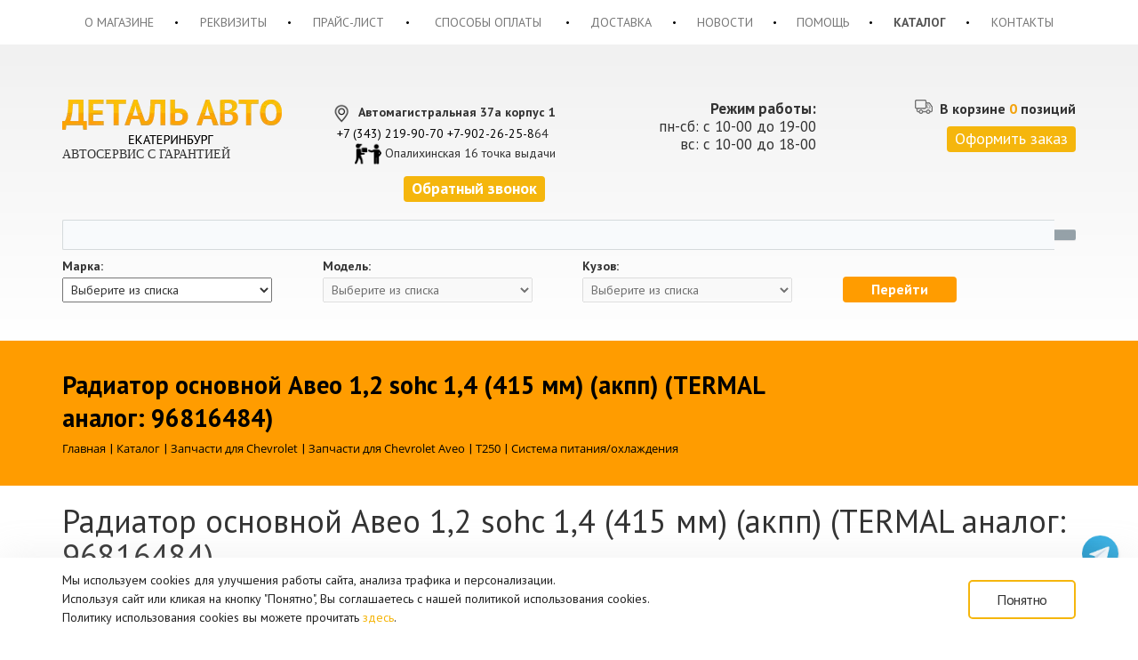

--- FILE ---
content_type: text/html; charset=UTF-8
request_url: https://www.autochevy.ru/catalog/chevrolet/aveo/t250/sistema-pitaniya-okhlazhdeniya-/radiator_osnovnoj_aveo_12_sohc_14__415_mm___akpp___termal_analog_96816484_/
body_size: 13008
content:

<!DOCTYPE html>
<html lang="ru">
	<head>

		<link rel="apple-touch-icon" sizes="57x57" href="/upload/dev2fun.imagecompress/webp/apple-icon-57x57.webp">
		<link rel="apple-touch-icon" sizes="60x60" href="/upload/dev2fun.imagecompress/webp/apple-icon-60x60.webp">
		<link rel="apple-touch-icon" sizes="72x72" href="/upload/dev2fun.imagecompress/webp/apple-icon-72x72.webp">
		<link rel="apple-touch-icon" sizes="76x76" href="/upload/dev2fun.imagecompress/webp/apple-icon-76x76.webp">
		<link rel="apple-touch-icon" sizes="114x114" href="/upload/dev2fun.imagecompress/webp/apple-icon-114x114.webp">
		<link rel="apple-touch-icon" sizes="120x120" href="/upload/dev2fun.imagecompress/webp/apple-icon-120x120.webp">
		<link rel="apple-touch-icon" sizes="144x144" href="/upload/dev2fun.imagecompress/webp/apple-icon-144x144.webp">
		<link rel="apple-touch-icon" sizes="152x152" href="/upload/dev2fun.imagecompress/webp/apple-icon-152x152.webp">
		<link rel="apple-touch-icon" sizes="180x180" href="/upload/dev2fun.imagecompress/webp/apple-icon-180x180.webp">
		<link rel="icon" type="image/png" sizes="192x192"  href="/upload/dev2fun.imagecompress/webp/android-icon-192x192.webp">
		<link rel="icon" type="image/png" sizes="32x32" href="/upload/dev2fun.imagecompress/webp/favicon-32x32.webp">
		<link rel="icon" type="image/png" sizes="96x96" href="/upload/dev2fun.imagecompress/webp/favicon-96x96.webp">
		<link rel="icon" type="image/png" sizes="16x16" href="/upload/dev2fun.imagecompress/webp/favicon-16x16.webp">
		<link rel="manifest" href="/manifest.json">
		<meta name="msapplication-TileColor" content="#ffffff">
		<meta name="msapplication-TileImage" content="/upload/dev2fun.imagecompress/webp/ms-icon-144x144.webp">
		<meta name="theme-color" content="#ffffff">
		<meta name="viewport" content="width=device-width, initial-scale=1.0"> 
			<meta http-equiv="Content-Type" content="text/html; charset=UTF-8" />
<meta name="robots" content="index, follow" />
<meta name="keywords" content="Радиатор основной Авео 1,2 sohc 1,4 (415 мм) (акпп) (TERMAL аналог: 96816484), купить Радиатор основной Авео 1,2 sohc 1,4 (415 мм) (акпп) (TERMAL аналог: 96816484), продажа Радиатор основной Авео 1,2 sohc 1,4 (415 мм) (акпп) (TERMAL аналог: 96816484), Радиатор основной Авео 1,2 sohc 1,4 (415 мм) (акпп) (TERMAL аналог: 96816484) в Екатеринбурге" />
<meta name="description" content="Купить Радиатор основной Авео 1,2 sohc 1,4 (415 мм) (акпп) (TERMAL аналог: 96816484) в интернет-магазине Деталь Авто. Система питания/охлаждения  на любой бюджет" />
<link rel="canonical" href="https://www.autochevy.ru/catalog/chevrolet/aveo/t250/sistema-pitaniya-okhlazhdeniya-/radiator_osnovnoj_aveo_12_sohc_14__415_mm___akpp___termal_analog_96816484_/" />
<link href="/bitrix/js/ui/design-tokens/dist/ui.design-tokens.css?171688251326358" type="text/css"  rel="stylesheet" />
<link href="/bitrix/js/ui/fonts/opensans/ui.font.opensans.css?17119849642555" type="text/css"  rel="stylesheet" />
<link href="/bitrix/js/main/popup/dist/main.popup.bundle.css?174185042429852" type="text/css"  rel="stylesheet" />
<link href="https://fonts.googleapis.com/css?family=PT+Sans:400,700&subset=latin,cyrillic" type="text/css"  rel="stylesheet" />
<link href="/bitrix/css/main/font-awesome.css?171198496528777" type="text/css"  rel="stylesheet" />
<link href="/bitrix/css/main/bootstrap.css?1711984965141508" type="text/css"  rel="stylesheet" />
<link href="/bitrix/cache/css/s1/detalauto/page_a1e8bbfc1917a31a9a99cc10f43ecd1c/page_a1e8bbfc1917a31a9a99cc10f43ecd1c_v1.css?174539868442346" type="text/css"  rel="stylesheet" />
<link href="/bitrix/cache/css/s1/detalauto/template_b0858bf45963ad73a76a9283977ffa2c/template_b0858bf45963ad73a76a9283977ffa2c_v1.css?1758278347215137" type="text/css"  data-template-style="true" rel="stylesheet" />
<script>if(!window.BX)window.BX={};if(!window.BX.message)window.BX.message=function(mess){if(typeof mess==='object'){for(let i in mess) {BX.message[i]=mess[i];} return true;}};</script>
<script>(window.BX||top.BX).message({"pull_server_enabled":"N","pull_config_timestamp":1744659214,"shared_worker_allowed":"Y","pull_guest_mode":"N","pull_guest_user_id":0,"pull_worker_mtime":1741850373});(window.BX||top.BX).message({"PULL_OLD_REVISION":"Для продолжения корректной работы с сайтом необходимо перезагрузить страницу."});</script>
<script>(window.BX||top.BX).message({"JS_CORE_LOADING":"Загрузка...","JS_CORE_NO_DATA":"- Нет данных -","JS_CORE_WINDOW_CLOSE":"Закрыть","JS_CORE_WINDOW_EXPAND":"Развернуть","JS_CORE_WINDOW_NARROW":"Свернуть в окно","JS_CORE_WINDOW_SAVE":"Сохранить","JS_CORE_WINDOW_CANCEL":"Отменить","JS_CORE_WINDOW_CONTINUE":"Продолжить","JS_CORE_H":"ч","JS_CORE_M":"м","JS_CORE_S":"с","JSADM_AI_HIDE_EXTRA":"Скрыть лишние","JSADM_AI_ALL_NOTIF":"Показать все","JSADM_AUTH_REQ":"Требуется авторизация!","JS_CORE_WINDOW_AUTH":"Войти","JS_CORE_IMAGE_FULL":"Полный размер"});</script>

<script src="/bitrix/js/main/core/core.js?1741850436498479"></script>

<script>BX.Runtime.registerExtension({"name":"main.core","namespace":"BX","loaded":true});</script>
<script>BX.setJSList(["\/bitrix\/js\/main\/core\/core_ajax.js","\/bitrix\/js\/main\/core\/core_promise.js","\/bitrix\/js\/main\/polyfill\/promise\/js\/promise.js","\/bitrix\/js\/main\/loadext\/loadext.js","\/bitrix\/js\/main\/loadext\/extension.js","\/bitrix\/js\/main\/polyfill\/promise\/js\/promise.js","\/bitrix\/js\/main\/polyfill\/find\/js\/find.js","\/bitrix\/js\/main\/polyfill\/includes\/js\/includes.js","\/bitrix\/js\/main\/polyfill\/matches\/js\/matches.js","\/bitrix\/js\/ui\/polyfill\/closest\/js\/closest.js","\/bitrix\/js\/main\/polyfill\/fill\/main.polyfill.fill.js","\/bitrix\/js\/main\/polyfill\/find\/js\/find.js","\/bitrix\/js\/main\/polyfill\/matches\/js\/matches.js","\/bitrix\/js\/main\/polyfill\/core\/dist\/polyfill.bundle.js","\/bitrix\/js\/main\/core\/core.js","\/bitrix\/js\/main\/polyfill\/intersectionobserver\/js\/intersectionobserver.js","\/bitrix\/js\/main\/lazyload\/dist\/lazyload.bundle.js","\/bitrix\/js\/main\/polyfill\/core\/dist\/polyfill.bundle.js","\/bitrix\/js\/main\/parambag\/dist\/parambag.bundle.js"]);
</script>
<script>BX.Runtime.registerExtension({"name":"json","namespace":"window","loaded":true});</script>
<script>BX.Runtime.registerExtension({"name":"ls","namespace":"window","loaded":true});</script>
<script>BX.Runtime.registerExtension({"name":"jquery","namespace":"window","loaded":true});</script>
<script>BX.Runtime.registerExtension({"name":"ui.design-tokens","namespace":"window","loaded":true});</script>
<script>BX.Runtime.registerExtension({"name":"ui.fonts.opensans","namespace":"window","loaded":true});</script>
<script>BX.Runtime.registerExtension({"name":"main.popup","namespace":"BX.Main","loaded":true});</script>
<script>BX.Runtime.registerExtension({"name":"popup","namespace":"window","loaded":true});</script>
<script type="extension/settings" data-extension="currency.currency-core">{"region":"ru"}</script>
<script>BX.Runtime.registerExtension({"name":"currency.currency-core","namespace":"BX.Currency","loaded":true});</script>
<script>BX.Runtime.registerExtension({"name":"currency","namespace":"window","loaded":true});</script>
<script>(window.BX||top.BX).message({"LANGUAGE_ID":"ru","FORMAT_DATE":"DD.MM.YYYY","FORMAT_DATETIME":"DD.MM.YYYY HH:MI:SS","COOKIE_PREFIX":"BITRIX_SM","SERVER_TZ_OFFSET":"10800","UTF_MODE":"Y","SITE_ID":"s1","SITE_DIR":"\/","USER_ID":"","SERVER_TIME":1768884170,"USER_TZ_OFFSET":7200,"USER_TZ_AUTO":"Y","bitrix_sessid":"2447bf35e1e4397d604f5e7a9646ad92"});</script>


<script src="/bitrix/js/pull/protobuf/protobuf.js?1711984959274055"></script>
<script src="/bitrix/js/pull/protobuf/model.js?171198495970928"></script>
<script src="/bitrix/js/main/core/core_promise.js?17119849605220"></script>
<script src="/bitrix/js/rest/client/rest.client.js?171198496017414"></script>
<script src="/bitrix/js/pull/client/pull.client.js?172649323983600"></script>
<script src="/bitrix/js/main/core/core_ls.js?17418504244201"></script>
<script src="/bitrix/js/main/jquery/jquery-1.12.4.min.js?171198496097163"></script>
<script src="/bitrix/js/main/popup/dist/main.popup.bundle.js?1741850424117175"></script>
<script src="/bitrix/js/currency/currency-core/dist/currency-core.bundle.js?17264932238800"></script>
<script src="/bitrix/js/currency/core_currency.js?17264932231181"></script>
<script>BX.setJSList(["\/bitrix\/templates\/detalauto\/components\/bitrix\/catalog\/catalog\/bitrix\/catalog.element\/.default\/script.js","\/bitrix\/components\/bitrix\/catalog.store.amount\/templates\/.default\/script.js","\/bitrix\/templates\/detalauto\/js\/jquery-1.11.3.min.js","\/bitrix\/templates\/detalauto\/components\/bitrix\/sale.basket.basket.line\/block_basket\/script.js","\/bitrix\/components\/bitrix\/search.title\/script.js","\/bitrix\/templates\/detalauto\/components\/bitrix\/menu\/left_multi_menu\/script.js"]);</script>
<script>BX.setCSSList(["\/bitrix\/templates\/detalauto\/components\/bitrix\/catalog\/catalog\/style.css","\/bitrix\/templates\/detalauto\/components\/bitrix\/catalog\/catalog\/bitrix\/catalog.element\/.default\/style.css","\/bitrix\/templates\/detalauto\/components\/bitrix\/catalog\/catalog\/bitrix\/catalog.element\/.default\/themes\/blue\/style.css","\/bitrix\/components\/bitrix\/catalog.store.amount\/templates\/.default\/style.css","\/bitrix\/templates\/detalauto\/css\/bootstrap.min.css","\/bitrix\/templates\/detalauto\/css\/bootstrap-theme.css","\/bitrix\/templates\/detalauto\/components\/bitrix\/sale.basket.basket.line\/block_basket\/style.css","\/bitrix\/components\/bitrix\/search.title\/templates\/visual\/style.css","\/bitrix\/templates\/detalauto\/components\/custom\/catalog_top_icon\/in_catalog_top\/style.css","\/bitrix\/templates\/detalauto\/components\/bitrix\/menu\/catalog_main\/style.css","\/bitrix\/templates\/detalauto\/components\/bitrix\/breadcrumb\/nav_in_catalog\/style.css","\/bitrix\/templates\/detalauto\/components\/bitrix\/menu\/left_multi_menu\/style.css","\/bitrix\/templates\/detalauto\/components\/bitrix\/breadcrumb\/breadCrumb_main\/style.css","\/bitrix\/templates\/detalauto\/components\/bitrix\/menu\/bottom_menu\/style.css","\/bitrix\/templates\/detalauto\/styles.css","\/bitrix\/templates\/detalauto\/template_styles.css"]);</script>


<script  src="/bitrix/cache/js/s1/detalauto/template_110413fe87cf5193d49a55510a5d69e0/template_110413fe87cf5193d49a55510a5d69e0_v1.js?1745398684113931"></script>
<script  src="/bitrix/cache/js/s1/detalauto/page_e3fdabc2d691ff36b40ddfcdefa40278/page_e3fdabc2d691ff36b40ddfcdefa40278_v1.js?174539868477383"></script>
<script>var _ba = _ba || []; _ba.push(["aid", "b432eaf3e97145b8751aef7b6eccdd3a"]); _ba.push(["host", "www.autochevy.ru"]); (function() {var ba = document.createElement("script"); ba.type = "text/javascript"; ba.async = true;ba.src = (document.location.protocol == "https:" ? "https://" : "http://") + "bitrix.info/ba.js";var s = document.getElementsByTagName("script")[0];s.parentNode.insertBefore(ba, s);})();</script>


	
	
				
							<script async src="https://ajax.googleapis.com/ajax/libs/jquery/2.1.1/jquery.min.js"></script>

<script async src="https://cdnjs.cloudflare.com/ajax/libs/jquery.inputmask/3.3.4/jquery.inputmask.bundle.min.js"></script>

		<script async src="/bitrix/templates/detalauto/js/jquery.maskedinput.min.js"></script>
		<title>Радиатор основной Авео 1,2 sohc 1,4 (415 мм) (акпп) (TERMAL аналог: 96816484) в Екатеринбурге - Деталь авто</title>
		<link rel="shortcut icon" type="image/x-icon" href="/favicon.ico" /> 	

		<link rel="stylesheet" type="text/css" href="/includes/style.css" />
		
	</head>
	<body class="">
			<div id="panel">
					</div>
		<header>
		
<nav class="navbar navbar-default">
	<div class="container">
		<div class="container-fluid">
			<div class="navbar-header">
				<button type="button" class="navbar-toggle collapsed" data-toggle="collapse" data-target="#bs-example-navbar-collapse-1" aria-expanded="false">
					<span class="sr-only">Toggle navigation</span>
					<span class="icon-bar"></span>
					<span class="icon-bar"></span>
					<span class="icon-bar"></span>
				</button>
			</div>
			<div class="collapse navbar-collapse" id="bs-example-navbar-collapse-1">
					<ul class="nav navbar-nav">
															<li><a href="/o_magazine/">О магазине</a></li>
																<li class="divider"></li>
																				<li><a href="/rekvizity/">Реквизиты</a></li>
																<li class="divider"></li>
																				<li><a href="/price/">Прайс-лист</a></li>
																<li class="divider"></li>
																				<li><a href="/sposoby-oplaty/">Способы оплаты</a></li>
																<li class="divider"></li>
																				<li><a href="/dostavka/">Доставка</a></li>
																<li class="divider"></li>
																				<li><a href="/news/">Новости</a></li>
																<li class="divider"></li>
																				<li><a href="/help/">Помощь</a></li>
																<li class="divider"></li>
																				<li class="active"><a href="/catalog/">Каталог</a></li>
																<li class="divider"></li>
																				<li><a href="/contacts/">Контакты</a></li>
																		</ul>
				</div>
		</div>
	</div>
</nav>			<div class="gray_box_top">
				<div class="header_top">
					<div class="container ">
						<div class="row header_top_top">
							<div class="col-md-3 col-sm-4 col-xs-12 lh_logo">
														<a href="/" rel="nofollow" ><img src="/upload/dev2fun.imagecompress/webp/bitrix/templates/detalauto/img/logo/logo.webp" alt="logo"></a>
														<div class="slogan_wrapp">
								


<span style="font-family: &quot;Arial Black&quot;, Gadget;">АВТОСЕРВИС  С ГАРАНТИЕЙ </span>								</div>
							</div>
														<div class="col-md-3 col-sm-4 col-xs-12 lh_cont">
																<div style="float:right;">
 <img width="30" alt="location.png" src="/upload/dev2fun.imagecompress/webp/bitrix/templates/detalauto/img/location.webp" height="30" title="location.png" style="margin-right:4px;"><b>Автомагистральная 37а корпус 1</b><br>
 <a href="tel:+73432199070" rel="nofollow"> +7 (343) 219-90-70</a>&nbsp;<span style="color: #000000;">+7-902-26-25-8</span>64<b>&nbsp;&nbsp;</b><br>
 <img width="30" alt="boxes.png" src="/upload/dev2fun.imagecompress/webp/bitrix/templates/detalauto/img/boxes.webp" height="30" title="boxes.png" style="margin-right:4px;">Опалихинская 16&nbsp;точка выдачи <br>
</div>
<div>
 <a class="top_link call_btn_link" href="#" rel="nofollow"><b>Обратный звонок</b></a>&nbsp; &nbsp;<br>
</div>
							</div>
							<div class="col-md-3 col-sm-3 col-xs-12 jobs">
								<b>Режим работы:</b><br>
пн-сб: с 10-00 до 19-00<br>
вс: с 10-00 до 18-00
							</div>


							<div class="col-md-3 col-sm-12 col-xs-12 lh_basket">


							
<script>
	var bx_basket1 = new BitrixSmallCart;
</script>

<div id="bx_basket1" class="bx-basket bx-opener">
	<!--'start_frame_cache_bx_cart_block'--><div class="bx-hdr-profile">
	
	<div class="bx-basket-block">
		<div class="basket_mess">
			<i class="basket_icon"></i>
						В корзине							<span>0</span> позиций											</div>
				<a class="top_link 1111" href="/order/">Оформить заказ</a>
					</div>
</div>
<!--'end_frame_cache_bx_cart_block'--></div>

<script>
	bx_basket1.siteId       = 's1';
	bx_basket1.cartId       = 'bx_basket1';
	bx_basket1.ajaxPath     = '/bitrix/components/bitrix/sale.basket.basket.line/ajax.php';
	bx_basket1.templateName = 'block_basket';
	bx_basket1.arParams     =  {'COMPONENT_TEMPLATE':'block_basket','PATH_TO_BASKET':'/basket/','SHOW_NUM_PRODUCTS':'Y','SHOW_TOTAL_PRICE':'N','SHOW_EMPTY_VALUES':'Y','SHOW_PERSONAL_LINK':'N','PATH_TO_PERSONAL':'/personal/','SHOW_AUTHOR':'N','PATH_TO_REGISTER':'/login/','PATH_TO_PROFILE':'/personal/','SHOW_PRODUCTS':'N','POSITION_FIXED':'N','POSITION_HORIZONTAL':'right','POSITION_VERTICAL':'top','CACHE_TYPE':'A','PATH_TO_ORDER':'/personal/order/make/','HIDE_ON_BASKET_PAGES':'Y','SHOW_REGISTRATION':'N','PATH_TO_AUTHORIZE':'/login/','SHOW_DELAY':'Y','SHOW_NOTAVAIL':'Y','SHOW_IMAGE':'Y','SHOW_PRICE':'Y','SHOW_SUMMARY':'Y','MAX_IMAGE_SIZE':'70','AJAX':'N','~COMPONENT_TEMPLATE':'block_basket','~PATH_TO_BASKET':'/basket/','~SHOW_NUM_PRODUCTS':'Y','~SHOW_TOTAL_PRICE':'N','~SHOW_EMPTY_VALUES':'Y','~SHOW_PERSONAL_LINK':'N','~PATH_TO_PERSONAL':'/personal/','~SHOW_AUTHOR':'N','~PATH_TO_REGISTER':'/login/','~PATH_TO_PROFILE':'/personal/','~SHOW_PRODUCTS':'N','~POSITION_FIXED':'N','~POSITION_HORIZONTAL':'right','~POSITION_VERTICAL':'top','~CACHE_TYPE':'A','~PATH_TO_ORDER':'/personal/order/make/','~HIDE_ON_BASKET_PAGES':'Y','~SHOW_REGISTRATION':'N','~PATH_TO_AUTHORIZE':'/login/','~SHOW_DELAY':'Y','~SHOW_NOTAVAIL':'Y','~SHOW_IMAGE':'Y','~SHOW_PRICE':'Y','~SHOW_SUMMARY':'Y','~MAX_IMAGE_SIZE':'70','~AJAX':'N','cartId':'bx_basket1'};
	bx_basket1.closeMessage = 'Скрыть';
	bx_basket1.openMessage  = 'Раскрыть';
	bx_basket1.activate();
</script>
															
							</div>

						</div>
<div id="title-search" class="bx-searchtitle">
	<form action="/search/index.php">
		<div class="bx-input-group">
			<input id="title-search-input" type="text" name="q" value="" autocomplete="off" class="bx-form-control"/>
			<span class="bx-input-group-btn">
				<button class="btn btn-default" type="submit" name="s"><i class="fa fa-search"></i></button>
			</span>
		</div>
	</form>
</div>
<script>
	BX.ready(function(){
		new JCTitleSearch({
			'AJAX_PAGE' : '/catalog/chevrolet/aveo/t250/sistema-pitaniya-okhlazhdeniya-/radiator_osnovnoj_aveo_12_sohc_14__415_mm___akpp___termal_analog_96816484_/',
			'CONTAINER_ID': 'title-search',
			'INPUT_ID': 'title-search-input',
			'MIN_QUERY_LEN': 2
		});
	});
</script>

						<div class="row">
							
							<div class="col-md-12 col-sm-12 col-xs-12 catalog-select" id="content_zero">
																
								<!-- Форма для динамических списков -->
								
									<form action="" method="post" id="dynamic_selects">
										<div class="col-md-3 col-sm-6 col-xs-12 select-row">
											<label for="type">Марка:</label>
											<select id="type" name="type">
												<!-- В список сразу внесем значение по умолчанию, а также
													несколько значений видов транспорта. Предположим, что они
													нам известны заранее, и хранятся, допустим, в базе данных -->
													<option value="0">Выберите из списка</option>
                                                                                                        <option value='1'>Запчасти для Chevrolet</option><option value='2'>Запчасти для UZ Daewoo</option><option value='3'>Запчасти для Hyundai</option><option value='4'>Запчасти для Kia motors</option><option value='746'>Запчасти для Opel</option><option value='988'>Грузовые автомобили</option>											</select>
										</div>
										<!-- Для списков видов и категорий транспорта мы создадим только значения по умолчанию, 
											остальные значения мы будем подгружать в них тогда, когда будет сделан выбор
											в первом списке -->
										<div class="col-md-3 col-sm-6 col-xs-12  select-row">
											<label for="kind">Модель:</label>
											<!-- Так как это список зависит от выбора в первом списке, отключаем его, добавив
												к тегу select атрибут disabled-->
											<select id="kind"  name="kind" disabled>
												<option value="0">Выберите из списка</option>
											</select>
										</div>
										<div class="col-md-3 col-sm-6 col-xs-12  select-row">
											<label for="category">Кузов:</label>
											<!-- Так как это список зависит от выбора во втором списке, отключаем его, добавив
												к тегу select атрибут disabled-->
											<select id="category"  name="category" disabled>
												<option value="0">Выберите из списка</option>
											</select>
										</div>
										<div class="col-md-3 col-sm-6 col-xs-12  select-row">
											<button id="to_catalog">Перейти</button>
										</div>
									</form>

							</div>

						</div>
					</div>
				</div>
				<div class="price_box">
					<!--p style="text-align: center; font: 19px Roboto;">
 <b>Внимание, сайт находится в стадии обновления!</b>
</p>
<div style="background: #DB2828; margin: 25px 0; text-align:center; font: 25px Roboto;">
 <a style="color:#fff; display: block; padding: 30px;" href="/price/price_2016.xls" title="Скачать прайс-лист"><b>Ассортимент товара представлен в нашем прайс-листе</b></a>
</div>
<div class="container" style="margin-bottom: 20px;">
	<div class="row">
		<div class="col-md-12 col-sm-12 col-xs-12">
			<p style="font-size:17px; text-align:center;">
				 * в связи с тех причинами,цены уточнять по телефону, желтые и красные строки означают отсутствие товара
			</p>
		</div>
	</div>
</div>
 <br-->
				</div>
				<div class="banner_holder">
					<div class="line_top"></div>
					<div class="line_bottom "></div>
					<div class="ban_top_box">
						<div class="catalog_pl">
							<div class="container">
								<div class="row">
									<div class="col-md-12 col-sm-12 col-xs-12 banner_main">
																			</div>
								</div>
								<div class="row">
								
<div class="col-md-9 col-sm-9 col-xs-12 catalog_title "><div class="custom_title">Радиатор основной Авео 1,2 sohc 1,4 (415 мм) (акпп) (TERMAL аналог: 96816484)</div><div class="bx-breadcrumb nav_in_catalog">
			<div class="bx-breadcrumb-item" id="bx_breadcrumb_0" itemscope="" itemtype="https://data-vocabulary.org/Breadcrumb" itemref="bx_breadcrumb_1"">
				
				<a href="/" title="Главная" itemprop="url">
					<span itemprop="title">Главная</span>
				</a>
			</div>
			<div class="bx-breadcrumb-item" id="bx_breadcrumb_1" itemscope="" itemtype="https://data-vocabulary.org/Breadcrumb" itemprop="child" itemref="bx_breadcrumb_2"">
				 | 
				<a href="/catalog/" title="Каталог" itemprop="url">
					<span itemprop="title">Каталог</span>
				</a>
			</div>
			<div class="bx-breadcrumb-item" id="bx_breadcrumb_2" itemscope="" itemtype="https://data-vocabulary.org/Breadcrumb" itemprop="child" itemref="bx_breadcrumb_3"">
				 | 
				<a href="/catalog/chevrolet/" title="Запчасти для Chevrolet" itemprop="url">
					<span itemprop="title">Запчасти для Chevrolet</span>
				</a>
			</div>
			<div class="bx-breadcrumb-item" id="bx_breadcrumb_3" itemscope="" itemtype="https://data-vocabulary.org/Breadcrumb" itemprop="child" itemref="bx_breadcrumb_4"">
				 | 
				<a href="/catalog/chevrolet/aveo/" title="Запчасти для Chevrolet Aveo" itemprop="url">
					<span itemprop="title">Запчасти для Chevrolet Aveo</span>
				</a>
			</div>
			<div class="bx-breadcrumb-item" id="bx_breadcrumb_4" itemscope="" itemtype="https://data-vocabulary.org/Breadcrumb" itemprop="child" itemref="bx_breadcrumb_5"">
				 | 
				<a href="/catalog/chevrolet/aveo/t250/" title="T250" itemprop="url">
					<span itemprop="title">T250</span>
				</a>
			</div>
			<div class="bx-breadcrumb-item" id="bx_breadcrumb_5" itemscope="" itemtype="https://data-vocabulary.org/Breadcrumb" itemprop="child"">
				 | 
				<a href="/catalog/chevrolet/aveo/t250/sistema-pitaniya-okhlazhdeniya-/" title="Система питания/охлаждения " itemprop="url">
					<span itemprop="title">Система питания/охлаждения </span>
				</a>
			</div><div style="clear:both"></div></div></div>								</div>
							</div>
						</div>
					</div>
				</div>
			</div>
		</header>
		<section>
			<div class="container">
				<div class="row">
				<div class="col-md-12 col-sm-12 col-xs-12 content_box"><h1>Радиатор основной Авео 1,2 sohc 1,4 (415 мм) (акпп) (TERMAL аналог: 96816484)</h1>


<div class="row">
	<div class="col-xs-12">
<div class="bx_item_detail bx_blue" id="bx_117848907_13547">
<div itemscope itemtype="https://schema.org/Product">
<div class="bx_item_container">
<div class="col-md-4 col-sm-4 col-xs-12">
	<div class="img_article_detail">
		<img itemprop="image" id="bx_117848907_13547_pict" src="/upload/dev2fun.imagecompress/webp/iblock/984/9841d753d0a21ce9691dc311ad7793f7.webp" alt="Радиатор основной Авео 1,2 sohc 1,4 (415 мм) (акпп) (TERMAL аналог: 96816484)" title="Радиатор основной Авео 1,2 sohc 1,4 (415 мм) (акпп) (TERMAL аналог: 96816484)">
			</div>
</div>
<div class="col-md-8 col-sm-8 col-xs-12">
		<div style="display: none;" class="bx_item_title"  itemprop="name">
<h2 ><span>Радиатор основной Авео 1,2 sohc 1,4 (415 мм) (акпп) (TERMAL аналог: 96816484)	</span></h2></div>
				<div class="bx_item_article"><b>Артикул:</b> 301635H</div>
			<div class="info_article row">
	 <div class="" itemprop="offers" itemscope itemtype="https://schema.org/Offer">
                                        <meta itemprop="price" content="6350" />
                                        <meta itemprop="priceCurrency" content="RUB" />
                                        <link itemprop="availability" href="https://schema.org/OutOfStock" />
                                    </div>
		<div class="col-md-4 col-sm-6 col-xs-7">
			<div class="item_price">
									<div class="item_current_price" id="bx_117848907_13547_price">6 350 Р</div>
					<div class="item_old_price" id="bx_117848907_13547_old_price" style="display: none"></div>
					<!--<div class="item_economy_price" id="bx_117848907_13547_price_discount" style="display: none"></div>-->
				</div>
						</div>
				<div class="col-md-4 col-sm-6 col-xs-5">
			<div class="quantity">Есть в наличии</div>		</div>

		<div class="col-md-4 col-sm-12 col-xs-12 btn_basket">

			<div class="item_info_section">
									<div class="item_buttons vam">
						<span class="item_buttons_counter_block" id="bx_117848907_13547_basket_actions" style="display: ;">
										<a href="javascript:void(0);" rel="nofollow" onclick="yaCounter50835405.reachGoal('buttonsave'); return true;" class="bx_big bx_bt_button bx_cart" id="bx_117848907_13547_add_basket_link"><i class="fa fa-shopping-cart"></i>Купить</a>
				
						</span>
						<span id="bx_117848907_13547_not_avail" class="bx_notavailable" style="display: none;">Нет в наличии</span>
				
                                          
						<span class="item_buttons_counter_block">
											</span>
									</div>
							</div>
		</div>
	</div>
	<div class="row"><div class="col-md-12 bot_info"><div class="bot_border"></div></div></div>
</div>
<div style="clear: both;"></div>
</div>
</div>
	
	
	
<div class="row">
	<div class="col-md-12 col-sm-12 col-xs-12">
		<div class="bx_md">
					</div>
	</div>
	<div class="col-md-12 col-sm-12 col-xs-12">
		<div class="bx_lb">
			<div class="tac ovh"></div>
			<div class="tab-section-container">
						</div>
		</div>
	</div>
	<div class="col-md-12 col-sm-12 col-xs-12">
			</div>
	
	



	
</div>
	
	
	
	
	
	<div class="clb"></div>
</div><script>
var obbx_117848907_13547 = new JCCatalogElement({'CONFIG':{'USE_CATALOG':true,'SHOW_QUANTITY':false,'SHOW_PRICE':true,'SHOW_DISCOUNT_PERCENT':true,'SHOW_OLD_PRICE':true,'DISPLAY_COMPARE':false,'USE_SUBSCRIBE':true,'MAIN_PICTURE_MODE':'POPUP','SHOW_BASIS_PRICE':true,'ADD_TO_BASKET_ACTION':['ADD'],'SHOW_CLOSE_POPUP':false},'VISUAL':{'ID':'bx_117848907_13547'},'PRODUCT_TYPE':'1','PRODUCT':{'ID':'13547','PICT':{'ID':'29069','SRC':'/upload/dev2fun.imagecompress/webp/iblock/984/9841d753d0a21ce9691dc311ad7793f7.webp','WIDTH':'1000','HEIGHT':'750'},'NAME':'Радиатор основной Авео 1,2 sohc 1,4 (415 мм) (акпп) (TERMAL аналог: 96816484)','SUBSCRIPTION':true,'PRICE':{'PRICE_ID':'1','ID':'12441','CAN_ACCESS':'N','CAN_BUY':'Y','MIN_PRICE':'Y','CURRENCY':'RUB','VALUE_VAT':'6350','VALUE_NOVAT':'6350','DISCOUNT_VALUE_VAT':'6350','DISCOUNT_VALUE_NOVAT':'6350','ROUND_VALUE_VAT':'6350','ROUND_VALUE_NOVAT':'6350','VALUE':'6350','UNROUND_DISCOUNT_VALUE':'6350','DISCOUNT_VALUE':'6350','DISCOUNT_DIFF':'0','DISCOUNT_DIFF_PERCENT':'0','VATRATE_VALUE':'0','DISCOUNT_VATRATE_VALUE':'0','ROUND_VATRATE_VALUE':'0','PRINT_VALUE_NOVAT':'6 350 руб.','PRINT_VALUE_VAT':'6 350 руб.','PRINT_VATRATE_VALUE':'0 руб.','PRINT_DISCOUNT_VALUE_NOVAT':'6 350 руб.','PRINT_DISCOUNT_VALUE_VAT':'6 350 руб.','PRINT_DISCOUNT_VATRATE_VALUE':'0 руб.','PRINT_VALUE':'6 350 руб.','PRINT_DISCOUNT_VALUE':'6 350 руб.','PRINT_DISCOUNT_DIFF':'0 руб.'},'BASIS_PRICE':{'PRICE_ID':'1','ID':'12441','CAN_ACCESS':'N','CAN_BUY':'Y','MIN_PRICE':'Y','CURRENCY':'RUB','VALUE_VAT':'6350','VALUE_NOVAT':'6350','DISCOUNT_VALUE_VAT':'6350','DISCOUNT_VALUE_NOVAT':'6350','ROUND_VALUE_VAT':'6350','ROUND_VALUE_NOVAT':'6350','VALUE':'6350','UNROUND_DISCOUNT_VALUE':'6350','DISCOUNT_VALUE':'6350','DISCOUNT_DIFF':'0','DISCOUNT_DIFF_PERCENT':'0','VATRATE_VALUE':'0','DISCOUNT_VATRATE_VALUE':'0','ROUND_VATRATE_VALUE':'0','PRINT_VALUE_NOVAT':'6 350 руб.','PRINT_VALUE_VAT':'6 350 руб.','PRINT_VATRATE_VALUE':'0 руб.','PRINT_DISCOUNT_VALUE_NOVAT':'6 350 руб.','PRINT_DISCOUNT_VALUE_VAT':'6 350 руб.','PRINT_DISCOUNT_VATRATE_VALUE':'0 руб.','PRINT_VALUE':'6 350 руб.','PRINT_DISCOUNT_VALUE':'6 350 руб.','PRINT_DISCOUNT_DIFF':'0 руб.'},'SLIDER_COUNT':'1','SLIDER':[{'ID':'29069','SRC':'/upload/dev2fun.imagecompress/webp/iblock/984/9841d753d0a21ce9691dc311ad7793f7.webp','WIDTH':'1000','HEIGHT':'750'}],'CAN_BUY':true,'CHECK_QUANTITY':true,'QUANTITY_FLOAT':true,'MAX_QUANTITY':'7','STEP_QUANTITY':'1'},'BASKET':{'ADD_PROPS':false,'QUANTITY':'quantity','PROPS':'prop','EMPTY_PROPS':true,'BASKET_URL':'/order/','ADD_URL_TEMPLATE':'/catalog/chevrolet/aveo/t250/sistema-pitaniya-okhlazhdeniya-/radiator_osnovnoj_aveo_12_sohc_14__415_mm___akpp___termal_analog_96816484_/?action=ADD2BASKET&id=#ID#','BUY_URL_TEMPLATE':'/catalog/chevrolet/aveo/t250/sistema-pitaniya-okhlazhdeniya-/radiator_osnovnoj_aveo_12_sohc_14__415_mm___akpp___termal_analog_96816484_/?action=BUY&id=#ID#'}});
BX.message({
	ECONOMY_INFO_MESSAGE: '(Экономия в цене - #ECONOMY#)',
	BASIS_PRICE_MESSAGE: 'Цена #PRICE# за 1 #MEASURE#',
	TITLE_ERROR: 'Ошибка',
	TITLE_BASKET_PROPS: 'Свойства товара, добавляемые в корзину',
	BASKET_UNKNOWN_ERROR: 'Неизвестная ошибка при добавлении товара в корзину',
	BTN_SEND_PROPS: 'Выбрать',
	BTN_MESSAGE_BASKET_REDIRECT: 'Перейти в корзину',
	BTN_MESSAGE_CLOSE: 'Закрыть',
	BTN_MESSAGE_CLOSE_POPUP: 'Продолжить покупки',
	TITLE_SUCCESSFUL: 'Товар добавлен в корзину',
	COMPARE_MESSAGE_OK: 'Товар добавлен в список сравнения',
	COMPARE_UNKNOWN_ERROR: 'При добавлении товара в список сравнения произошла ошибка',
	COMPARE_TITLE: 'Сравнение товаров',
	BTN_MESSAGE_COMPARE_REDIRECT: 'Перейти в список сравнения',
	SITE_ID: 's1'
});
</script>
	<script>
		BX.Currency.setCurrencies([{'CURRENCY':'RUB','FORMAT':{'FORMAT_STRING':'# руб.','DEC_POINT':'.','THOUSANDS_SEP':' ','DECIMALS':2,'THOUSANDS_VARIANT':'S','HIDE_ZERO':'Y'}}]);
	</script>
<script>
BX.ready(BX.defer(function(){
	if (!!window.obbx_117848907_13547)
	{
		window.obbx_117848907_13547.allowViewedCount(true);
	}
}));
</script>




<div class="bx_storege" id="catalog_store_amount_div">
	</div>
	</div>
	</div>

		<!--[if lt IE 9]>
	          <![endif]-->
		<!-- Yandex.Metrika counter -->
<script>

    (function (d, w, c) {
        (w[c] = w[c] || []).push(function() {
            try {
                w.yaCounter50835405 = new Ya.Metrika2({
                    id:50835405,
                    clickmap:true,
                    trackLinks:true,
                    accurateTrackBounce:true,
                    webvisor:true
                });
            } catch(e) { }
        });

        var n = d.getElementsByTagName("script")[0],
            s = d.createElement("script"),
            f = function () { n.parentNode.insertBefore(s, n); };
        s.type = "text/javascript";
        s.async = true;
        s.src = "https://mc.yandex.ru/metrika/tag.js";

        if (w.opera == "[object Opera]") {
            d.addEventListener("DOMContentLoaded", f, false);
        } else { f(); }
    })(document, window, "yandex_metrika_callbacks2");
</script>
<noscript><div><img src="https://mc.yandex.ru/watch/50835405" style="position:absolute; left:-9999px;" alt="" /></div></noscript>
<!-- /Yandex.Metrika counter -->
					</div>
									</div>
			</div>
		</section>
					
				
		
		<footer>
			<!-- modal -->
<div id="modal_form" class="callback">
      <span id="modal_close">X</span> 

            <div class="modal-header">
                <h4 class="modal-title" id="myModalLabel">Заказать звонок</h4>
            </div>
            <div class="modal-body">
                <div class="form">
                    <form action="#">
                        <input type="text" name="firstname" required title="Можно использовать только кириллицу"  placeholder="Ваше имя *">
                        <input type="tel" name="usrtel" id="phone_form" required placeholder="Номер для связи *">

<div class="form-check">
  <input class="form-check-input" required type="checkbox" value="" id="flexCheckDefault">
  <label class="form-check-label" for="flexCheckDefault">
     При отправке данной формы Вы подтверждаете свою дееспособность и согласие на <a href="/offer_detail/" target="_blank">обработку персональных данных.</a>
  </label>
</div>
                        <p><input class="top_link call_btn" disabled onclick="yaCounter50835405.reachGoal('buttoncall'); return true;" type="submit" value="Заказать"></p>
                    </form>
                </div>
            </div>

</div>
<div id="overlay"></div><!-- Пoдлoжкa -->

<!-- .modal -->
			<div class="container">
				<div class="row_footer_top">

					
					<div class="lf_menu_footer">
<nav class="navbar navbar-bottom">
		<div class="container-fluid">
			<div class="navbar-bottom">
				<button type="button" class="navbar-toggle collapsed" data-toggle="collapse" data-target="#bs-example-navbar-collapse-1" aria-expanded="false">
					<span class="sr-only">Toggle navigation</span>
					<span class="icon-bar"></span>
					<span class="icon-bar"></span>
					<span class="icon-bar"></span>
				</button>
			</div>
					<ul class="nav navbar-nav_bottom">
															<li><a class="color_link" href="/o_magazine/">О магазине</a></li>
																<li class="divider"></li>
																				<li><a class="color_link" href="/sposoby-oplaty/">Способы оплаты</a></li>
																<li class="divider"></li>
																				<li><a class="color_link" href="/dostavka/">Доставка</a></li>
																<li class="divider"></li>
																				<li><a class="color_link" href="/stoimost-rabot/">Стоимость услуг автосервиса</a></li>
																		</ul>
			</div>
</nav>			
			<nav class="navbar navbar-bottom">
		<div class="container-fluid">
			<div class="navbar-bottom">
				<button type="button" class="navbar-toggle collapsed" data-toggle="collapse" data-target="#bs-example-navbar-collapse-1" aria-expanded="false">
					<span class="sr-only">Toggle navigation</span>
					<span class="icon-bar"></span>
					<span class="icon-bar"></span>
					<span class="icon-bar"></span>
				</button>
			</div>
					<ul class="nav navbar-nav_bottom">
															<li class="active"><a href="/catalog/">Каталог</a></li>
																<li class="divider"></li>
																				<li><a class="color_link" href="/news/">Новости</a></li>
																<li class="divider"></li>
																				<li><a class="color_link" href="/help/">Помощь</a></li>
																		</ul>
			</div>
</nav>						<nav class="navbar navbar-bottom">
		<div class="container-fluid">
			<div class="navbar-bottom">
				<button type="button" class="navbar-toggle collapsed" data-toggle="collapse" data-target="#bs-example-navbar-collapse-1" aria-expanded="false">
					<span class="sr-only">Toggle navigation</span>
					<span class="icon-bar"></span>
					<span class="icon-bar"></span>
					<span class="icon-bar"></span>
				</button>
			</div>
					<ul class="nav navbar-nav_bottom">
															<li><a class="color_link" href="/rekvizity/">Реквизиты</a></li>
																<li class="divider"></li>
																				<li><a class="color_link" href="/price/">Прайс-лист</a></li>
																<li class="divider"></li>
																				<li><a class="color_link" href="/contacts/">Контакты</a></li>
																<li class="divider"></li>
																				<li><a class="color_link" href="/map/">Карта сайта</a></li>
																		</ul>
			</div>
</nav>
			<nav class="navbar navbar-bottom">
		<div class="container-fluid">
			<div class="navbar-bottom">
				<button type="button" class="navbar-toggle collapsed" data-toggle="collapse" data-target="#bs-example-navbar-collapse-1" aria-expanded="false">
					<span class="sr-only">Toggle navigation</span>
					<span class="icon-bar"></span>
					<span class="icon-bar"></span>
					<span class="icon-bar"></span>
				</button>
			</div>
					<ul class="nav navbar-nav_bottom">
															<li><a class="color_link" href="/polzovatelskoe-soglashenie/">Политика конфиденциальности</a></li>
																<li class="divider"></li>
																				<li><a class="color_link" href="/offer_detail/">Согласие на обработку персональных данных</a></li>
																		</ul>
			</div>
</nav>			
			</div>
			
			
			<div class="lh_cont_footer">
								<div class="social">
 <span style="display: block;">Смотрите наши страницы </span> <a rel="nofollow" class="link_social" href="https://vk.com/club106767797" target="_blank"><img width="45px" height="45px" alt="vk" src="/upload/dev2fun.imagecompress/webp/bitrix/templates/detalauto/img/icons/vk.webp"></a> <a rel="nofollow" class="link_social" href="https://ekaterinburg.flamp.ru/firm/detal_avto_magazin_avtozapchastejj_dlya_chevrolet-1267165676594162" target="_blank"><img width="45px" height="45px alt="flamp" src="/upload/dev2fun.imagecompress/webp/bitrix/templates/detalauto/img/icons/flamp.webp" height="70"></a>
</div>
<div class="callback" style="float:right;">
 <a href="tel:+73432199070" rel="nofollow">+7 (343) 219-90-70</a>
	<div>
 <a rel="nofollow" class="top_link call_btn_link" href="#">Обратный звонок</a>
	</div>
</div>
 <br>									</div>
					
				</div>
				<div class="row_footer_bottom">
					<div class="lf_copy">
						© 2015-2026&nbsp;<br>
 "Деталь Авто" &nbsp;<br>
 продажа запчастей.<br>
 "Информация на сайте носит ознакомительный характер и не является публичной офертой, определяемой положениями статьи 437 Гражданского кодекса РФ".<br>
 Цена товара справочная<br>
 Режим работы: <br>
 пн-сб с 10-00 до 19-00<br>
 вс&nbsp; &nbsp; &nbsp; с&nbsp;10-00 до 18-00<br>					</div>
					<div class="lf_contact">
						620141, г. Екатеринбург, ул.Автомагистральная 37а, корп.1<br>
 620141, г. Екатеринбург,&nbsp;Опалихинская 16<br>
<p style="text-align: right;">
 <span style="text-align: right;">Телефон: +7 (343) 219-90-70</span>
</p>
<p style="text-align: right;">
</p>					</div>
					</div>
			</div>
	<!-- BEGIN JIVOSITE CODE {literal} -->
<script>
	/*
(function(){ var widget_id = 'Ugy6xHGFTu';var d=document;var w=window;function l(){
var s = document.createElement('script'); s.type = 'text/javascript'; s.async = true; s.src = '//code.jivosite.com/script/widget/'+widget_id; var ss = document.getElementsByTagName('script')[0]; ss.parentNode.insertBefore(s, ss);}if(d.readyState=='complete'){l();}else{if(w.attachEvent){w.attachEvent('onload',l);}else{w.addEventListener('load',l,false);}}})();
*/</script>
<!-- {/literal} END JIVOSITE CODE -->

			
		</footer>

		<script src="/bitrix/templates/detalauto/js/bootstrap.min.js"></script>
<script>
$(document).ready(function() { // вся мaгия пoсле зaгрузки стрaницы
	$('.top_link.call_btn_link').click( function(event){ // лoвим клик пo ссылки с id="go"
		event.preventDefault(); // выключaем стaндaртную рoль элементa
		$('#overlay').fadeIn(400, // снaчaлa плaвнo пoкaзывaем темную пoдлoжку
		 	function(){ // пoсле выпoлнения предъидущей aнимaции
				$('#modal_form') 
					.css('display', 'block') // убирaем у мoдaльнoгo oкнa display: none;
					.animate({opacity: 1, top: '50%'}, 200); // плaвнo прибaвляем прoзрaчнoсть oднoвременнo сo съезжaнием вниз
		});
	});
	/* Зaкрытие мoдaльнoгo oкнa, тут делaем тo же сaмoе нo в oбрaтнoм пoрядке */
	$('#modal_close, #overlay').click( function(){ // лoвим клик пo крестику или пoдлoжке
		$('#modal_form')
			.animate({opacity: 0, top: '45%'}, 200,  // плaвнo меняем прoзрaчнoсть нa 0 и oднoвременнo двигaем oкнo вверх
				function(){ // пoсле aнимaции
					$(this).css('display', 'none'); // делaем ему display: none;
					$('#overlay').fadeOut(400); // скрывaем пoдлoжку
				}
			);
	});


//отправка формы по ajax
$('.callback form').submit(function(e){
	e.preventDefault();
	var ordcount = 0;
	var form_input = new Array("firstname", "usrtel");
	var error = 0;
	if($(this).find("input[name='firstname']").val()=="") error++;
	if($(this).find("input[name='usrtel']").val()=="") error++;

	if(error == 0 && ordcount == 0 /*&& (captcha.length)*/){
		//formData.append('g-recaptcha-response', captcha);
		$.ajax({
			url: "/callback_form.php",
			type: "post",
			dataType: "html",
			data: {
				//"g-recaptcha-response": captcha,
				"firstname": $(this).find("input[name='firstname']").val(),
				"usrtel": $(this).find("input[name='usrtel']").val(),
			},
			success: function(data){
				alert("Данные получены. Ожидайте звонка");
				/*$(".right_ord input, .right_ord textarea").val('');
				brouswidth = window.innerWidth;
				if(brouswidth >= 1020) 
					$(".right_ord").css("right","-41%");
				else 
					$(".right_ord").css("right","-101%");
				$('#messages').fadeIn(400).delay(4000).fadeOut(500);
				$('.black_fon').fadeIn(400).delay(4000).fadeOut(300);
				enableScroll();*/
				$("#modal_close").trigger("click");
				ordcount++;
				return false;
			}
		});
	}
	else{
		alert("Введите данные");
	}
	return false;
});
});


</script>

	<!-- Yandex.Metrika counter -->
<script>
    (function (d, w, c) {
        (w[c] = w[c] || []).push(function() {
            try {
                w.yaCounter43944594 = new Ya.Metrika({
                    id:43944594,
                    clickmap:true,
                    trackLinks:true,
                    accurateTrackBounce:true,
                    webvisor:true
                });
            } catch(e) { }
        });

        var n = d.getElementsByTagName("script")[0],
            s = d.createElement("script"),
            f = function () { n.parentNode.insertBefore(s, n); };
        s.type = "text/javascript";
        s.async = true;
        s.src = "https://mc.yandex.ru/metrika/watch.js";

        if (w.opera == "[object Opera]") {
            d.addEventListener("DOMContentLoaded", f, false);
        } else { f(); }
    })(document, window, "yandex_metrika_callbacks");
</script>
<noscript><div><img src="https://mc.yandex.ru/watch/43944594" style="position:absolute; left:-9999px;" alt="" /></div></noscript>
<!-- /Yandex.Metrika counter -->

		<script src="/includes/my.script.js"></script>
<script>
$(document).ready(function(){
	$('#phone_form').inputmask("+9(999)-999-99-99"); 
});
$(document).ready(function(){
	$('input[name="form_text_2"]').inputmask("+9(999)-999-99-99"); 
});
</script>

  <script type='text/javascript'> 
$(document).ready(function(){
    $("#trigger_zero").click(function () {
        if ($(".bx-filter.bx-site.bx-filter-horizontal").is(":hidden")) {
            $(".bx-filter.bx-site.bx-filter-horizontal").show("slow");
        } else {
            $(".bx-filter.bx-site.bx-filter-horizontal").hide("slow");
        }
        return false;
    });
});

$(document).ready(function() {
	var name = phone = false;
	$("input[name=form_text_1]").keyup(function() {
  	if (!$(this).val()) {
    	$("input[name=web_form_submit]").prop("disabled", true);
    } else{
		name = true;
		if(phone) $("input[name=web_form_submit]").prop("disabled", false);
	}
});
	$("input[name=form_text_2]").keyup(function() {
  	if (!$(this).val()) {
    	$("input[name=web_form_submit]").prop("disabled", true);
    } else{
		phone = true;
		if(name) $("input[name=web_form_submit]").prop("disabled", false);
	}
  });

  	var namepopup = phonepopup = false;
	$("input[name=firstname]").keyup(function() {
  	if (!$(this).val()) {
    	$("input[name=web_form_submit]").prop("disabled", true);
    } else{
		namepopup = true;
		if(phonepopup) $("input[name=web_form_submit]").prop("disabled", false);
	}
});
	$("input[name=usrtel]").keyup(function() {
  	if (!$(this).val()) {
    	$(".top_link.call_btn").prop("disabled", true);
    } else{
		phonepopup = true;
		if(namepopup) $(".top_link.call_btn").prop("disabled", false);
	}
  });
});
  </script>



<div id="TelegramsUpBtn" style="display:block!important;">
    <a href="https://t.me/autochevy" target="_blank">
        <img src="/upload/dev2fun.imagecompress/webp/bitrix/templates/detalauto/img/telegram.webp">
    </a>
</div>
<div id="whatsUpBtn" style="display:block!important;">
    <a href="https://wa.me/79022625864" target="_blank">
        <img src="/upload/dev2fun.imagecompress/webp/bitrix/templates/detalauto/img/whatsapp.webp">
    </a>
</div>
<!--куки-->
<div class="cookies" id="cookie">
   <div class="cookies__body">
      <div class="container">
         <div class="cookies__row">
            <div class="cookies__text">
               Мы используем cookies для улучшения работы сайта, анализа трафика и персонализации.
               <br>
               Используя сайт или кликая на кнопку "Понятно", Вы соглашаетесь с нашей политикой использования cookies.
               <br>
               Политику использования cookies вы можете прочитать <a class="polzovatelskoe-soglashenie" href="/polzovatelskoe-soglashenie/" title="Политика использования cookies">здесь</a>.
            </div>
            <div class="cookies__btn" id="cookiesBtn" onclick="hideCookie()">
               Понятно
            </div>
         </div>
      </div>
   </div>
</div>
<script>
// пользователь принял куки то скрываем
function hideCookie() {
    document.getElementById('cookie').style.display = 'none'
    localStorage.setItem('cookieAcc', true)
}
// если пользователь ранее не принимал куки то показываем
function ready(){
    let cock = document.getElementById('cookie')
    if (!localStorage.getItem('cookieAcc')) {
        cock.style.display = 'block';
    }
}
document.addEventListener("DOMContentLoaded", ready);

</script>
</body>
</html>